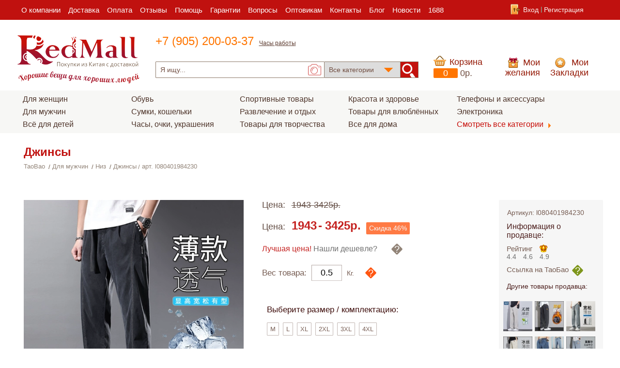

--- FILE ---
content_type: text/html; charset=UTF-8
request_url: https://redmall.ru/taobao/muzhskaya-odezhda/niz/dzhinsi/_l080401984230.html
body_size: 14153
content:
<!DOCTYPE html>
<html lang="ru">
<meta charset="utf-8">
<meta name="viewport" content="width=1208px">
<title>Джинсы купить с доставкой из Китая. Отзывы, фото, артикул: l080401984230</title>
<meta name="Description" content="Летние тонкие джинсы, трендовые шелковые штаны, оверсайз">
<link rel="canonical" href="https://redmall.ru/taobao/muzhskaya-odezhda/niz/dzhinsi/_l080401984230.html" />
<link rel="alternate" media="only screen and (max-width: 640px)" href="https://m.redmall.ru/taobao/muzhskaya-odezhda/niz/dzhinsi/_l080401984230.html">
<meta itemprop="name" content="Джинсы купить с доставкой из Китая. Отзывы, фото, артикул: l080401984230"/>
<meta itemprop="description" content="Летние тонкие джинсы, трендовые шелковые штаны, оверсайз"/>
<meta itemprop="image" content="https://img.alicdn.com/imgextra/i3/3354954780/O1CN01vk8ib11lBHwgjX2HV_!!3354954780-0-lubanu-s.jpg"/>
<meta name="twitter:card" content="summary"/>
<meta name="twitter:site" content="Товары из Китая в интернет магазине Таобао на русском языке RedMall"/>
<meta name="twitter:title" content="Джинсы купить с доставкой из Китая. Отзывы, фото, артикул: l080401984230">
<meta name="twitter:description" content="Летние тонкие джинсы, трендовые шелковые штаны, оверсайз"/>
<meta name="twitter:creator" content="redmall.ru"/>
<meta name="twitter:image:src" content="https://img.alicdn.com/imgextra/i3/3354954780/O1CN01vk8ib11lBHwgjX2HV_!!3354954780-0-lubanu-s.jpg"/>
<meta name="twitter:domain" content="redmall.ru"/><meta property="og:type" content="profile"/>
<meta property="og:title" content="Джинсы купить с доставкой из Китая. Отзывы, фото, артикул: l080401984230"/>
<meta property="og:description" content="Летние тонкие джинсы, трендовые шелковые штаны, оверсайз"/>
<meta property="og:image" content="https://img.alicdn.com/imgextra/i3/3354954780/O1CN01vk8ib11lBHwgjX2HV_!!3354954780-0-lubanu-s.jpg"/>
<meta property="og:url" content="https://redmall.ru"/>
<meta property="og:site_name" content="Товары из Китая в интернет магазине Таобао на русском языке RedMall"/>
<link rel="stylesheet" type="text/css" href="/tpl/main/css/normalize.css?up=0707" />
<link rel="stylesheet" type="text/css" href="/tpl/main/css/search.css?up=0707" />
<link rel="stylesheet" type="text/css" href="/tpl/main/css/menu.css?up=0707" />
<link rel="stylesheet" type="text/css" href="/tpl/main/css/font-awesome.min.css?up=0707" />
<link rel="stylesheet" type="text/css" href="/tpl/main/css/magnific-popup.css?up=0707" />
<link rel="stylesheet" type="text/css" href="/tpl/main/css/slick/slick.css?up=0707" />
<link rel="stylesheet" type="text/css" href="/tpl/main/css/slick/slick-theme.css?up=0707" />
<link rel="stylesheet" type="text/css" href="/tpl/main/css/style.css?up=0707" />
<script type="text/javascript" charset="utf-8" src="/tpl/js/jquery/jquery-1.11.0.js?up=0707"></script>
<script type="text/javascript" charset="utf-8" src="/tpl/js/jquery/jquery-ui.min.js?up=0707"></script>
<script type="text/javascript" charset="utf-8" src="/tpl/js/taobao.js?up=0707"></script>
<script type="text/javascript" charset="utf-8" src="/tpl/js/jquery/jquery.elevatezoom.js?up=0707"></script>
<script type="text/javascript" charset="utf-8" src="/tpl/js/ajax.js?up=0707"></script>
<script type="text/javascript" charset="utf-8" src="/tpl/js/jquery/jquery.magnific-popup.js?up=0707"></script>
<script type="text/javascript" charset="utf-8" src="/tpl/js/slick/slick.min.js?up=0707"></script>

<meta name="yandex-verification" content="5ff8b9194f404ce8" />
<meta name="referrer" content="no-referrer" />
<link rel="icon" href="https://redmall.ru/favicon.svg">
<base href="/tpl/main/"> 
<style>

</style>
<!--[if lt IE 9]>
<style>
/* задаем отдельные стили для браузеров IE ниже 9-й версии */
*+html .search {
	/* для IE7 подгоняем ширину под другие браузеры и добавляем правый
	** внутренний отступ, чтобы кнопка отправки встала на свое место */
	width: 28%;
	padding: 0 52px 0 0;
}
.search .input {
	border: 1px solid #DFDFDF;
	border-top: 1px solid #B3B3B3;
	padding-top: 7px;
	background-bottom: 8px;
}
.search .input:focus {
	border: 1px solid #CFCFCF;
	border-top: 1px solid #999;
}
.search .submit {
	filter: alpha(opacity=50);
}
.search .submit:hover {
	filter: alpha(opacity=80);
}
</style>
<![endif]-->

</head>
	<body class="in_tovar">
                    
		<header class="main-header clearfix">
			<div class="header-bottom">
				<div class="box box1">
					<nav class="main-navigation menu bottom-menu">
						<ul class="lists">
                                                    <li><a href="/about/">О компании</a></li><li><a href="/dostavka/">Доставка</a></li><li><a href="/about/help/kak-oplatit.html">Оплата</a></li><li><a href="/gb/">Отзывы</a></li><li class="submenu-box"><a href="/help/">Помощь</a><ul class="submenu">
                    <li><a href="/about/help/">Часто задаваемые вопросы</a></li>
                    <li><a href="/about/help/kak-sdelat-zakaz.html">Как сделать заказ</a></li>
                    <li><a href="/chtivo/">Полезная информация</a></li>
                    </ul></li><li><a href="/about/help/garanty.html">Гарантии</a></li><li><a href="/faq/">Вопросы</a></li><li><a href="/taobao-optom/">Оптовикам</a></li><li><a href="/about/contacts/">Контакты</a></li><li><a href="/blog/">Блог</a></li><li><a href="/news/">Новости</a></li><li><a href="/1688/">1688</a></li>
						</ul>
					</nav>
                                                                                <div class="b-input">
						<ul>
							<li class="input">
								<label class="input-link" for="hider-input" id="clickme-input">Вход</label>
                                                                <input type="checkbox" id="hider-input">
								<!--Спрятанный блок Входа-->
								<div class="block-input">
									<form action="" method="post" class="input-login">
										<label for="login" class="">E-Mail</label>
										<input type="text" id="login" name="login" value="" class="" required="">
										<label for="password" class="">Пароль</label>
										<input type="password" name="password" id="password" required="">
										<a class="link-login">Войти</a>
                                                                                <a href="/register/fogot.html" class="link-fogot">Забыли пароль?</a>
									</form>
								</div>
							</li>
							<li><a href="/register/signup.html">Регистрация</a></li>
    
                                            </ul>
                                        </div><!--b-input-->

				</div>
			</div>
			<div class="box box2">
				<div class="header-top-part">
					<div class="logo">
                                            <a href="/"><img src="images/logo.png" alt="RedMall"></a>
					</div>
					<div class="header-block-phone">
						<span class="header-phone1">+7 (905) 200-03-37</span>
						<label class="header-phone-opening-hours" id="clickme">Часы работы</label>
						<!--Спрятанный блок Графика работы-->
						<div class="header-block-time">
							<span class="header-time-title">Режим работы:</span>
							<span class="header-time-clock">с 05:00 до 15:00 (время Московское)
								<span class="header-time-days">Пн-Пт</span>
							</span>
						</div>
					</div>
				</div>
				<div class="header-top-order clearfix">
                                        					<!--Форма поиска по сайту-->
                                        					<div class="form-box">
						<form action="" method="post" class="search">
							<input type="search" name="text" placeholder="Я ищу..." value="" class="input" />
							<span class="foto-search-form">	
							</span>
							<select size="1" name="part" class="form-select">
                                                                								<option value="0">Все категории</option>
                                                                <option value="x">1688.com</option>
							</select>
                                                        							<input type="submit" value="" class="submit" />
						</form>
                                                <form id="pic_upload_form" enctype="multipart/form-data" method="POST">
                                                    <input id="imgfile" name="imgfile" type="file">
                                                </form>
					</div>


                                        					<!--Корзина-->
					<div class="basket-block"> 
                                                						<a class="basket">Корзина</a>
						<span class="basket-products">0</span>
						<span class="basket-money">0p.</span>

					</div>
                                        					<!--Желания и Закладки-->
					<a href="/taobao/wishlist/" class="wish">Мои желания</a>
					<a href="/taobao/favorite/" class="bookmarks">Мои Закладки</a>
                                        				</div>
			</div>
                        			                        <section class="top-product-groups">
                                <div class="groups">
					<ul>
                                                                                                                                    <li id="tm_li_17556" rel="17556">
                                                <a href="/taobao/zhenskaya-odezhda/" class="submenu-call">Для женщин</a>
                                            </li>
                                                                                                                                    <li id="tm_li_17518" rel="17518">
                                                <a href="/taobao/muzhskaya-odezhda/" class="submenu-call">Для мужчин</a>
                                            </li>
                                                                                                                                    <li id="tm_li_17527" rel="17527">
                                                <a href="/taobao/detskie-tovari/" class="submenu-call">Всё для детей</a>
                                            </li>
                                                                                                                                </ul>
                                        <ul>
                                                                                            <li id="tm_li_17561" rel="17561">
                                                <a href="/taobao/obuv/" class="submenu-call">Обувь</a>
                                            </li>
                                                                                                                                    <li id="tm_li_8" rel="8">
                                                <a href="/taobao/sumki/" class="submenu-call">Сумки, кошельки</a>
                                            </li>
                                                                                                                                    <li id="tm_li_17567" rel="17567">
                                                <a href="/taobao/luxury/" class="submenu-call">Часы, очки, украшения</a>
                                            </li>
                                                                                                                                </ul>
                                        <ul>
                                                                                            <li id="tm_li_13" rel="13">
                                                <a href="/taobao/sport-i-fitnes/" class="submenu-call">Спортивные товары</a>
                                            </li>
                                                                                                                                    <li id="tm_li_17534" rel="17534">
                                                <a href="/taobao/razvlechenie-i-otdih/" class="submenu-call">Развлечение и отдых</a>
                                            </li>
                                                                                                                                    <li id="tm_li_17592" rel="17592">
                                                <a href="/taobao/tovari-dlya-tvorchestva/" class="submenu-call">Товары для творчества</a>
                                            </li>
                                                                                                                                </ul>
                                        <ul>
                                                                                            <li id="tm_li_17568" rel="17568">
                                                <a href="/taobao/dlya-zdorovya/" class="submenu-call">Красота и здоровье</a>
                                            </li>
                                                                                                                                    <li id="tm_li_17544" rel="17544">
                                                <a href="/taobao/tovari-dlya-vlyublennih/" class="submenu-call">Товары для влюблённых</a>
                                            </li>
                                                                                                                                    <li id="tm_li_17565" rel="17565">
                                                <a href="/taobao/tovari-dlya-doma/" class="submenu-call">Все для дома</a>
                                            </li>
                                                                                                                                </ul>
                                        <ul>
                                                                                            <li id="tm_li_17580" rel="17580">
                                                <a href="/taobao/telefoni-aksessuari/" class="submenu-call">Телефоны и аксессуары</a>
                                            </li>
                                                                                                                                    <li id="tm_li_17505" rel="17505">
                                                <a href="/taobao/yelektrotovari/" class="submenu-call">Электроника</a>
                                            </li>
                                                                                    <li class="last">
                                                <a href="/taobao/" class="">Смотреть все категории</a>
                                            </li>
					</ul>
				</div>
			</section>

                        		</header>

		<div class="box content">
                                                                            <div itemscope itemtype="http://schema.org/Product">
                                                <h1 itemprop="name">Джинсы</h1>
                                                <!--Хлебные крошки-->
                        <div class="bread_crumbs"><ul><li itemscope itemtype="http://data-vocabulary.org/Breadcrumb"><a href="/taobao/" itemprop="url"><span itemprop="title">TaoBao</span></a></li> <li itemscope itemtype="http://data-vocabulary.org/Breadcrumb"><a href="https://redmall.ru/taobao/muzhskaya-odezhda/" itemprop="url"><span itemprop="title">Для мужчин</span></a></li> <li itemscope itemtype="http://data-vocabulary.org/Breadcrumb"><a href="https://redmall.ru/taobao/muzhskaya-odezhda/niz/" itemprop="url"><span itemprop="title">Низ</span></a></li> <li itemscope itemtype="http://data-vocabulary.org/Breadcrumb"><a href="https://redmall.ru/taobao/muzhskaya-odezhda/niz/dzhinsi/" itemprop="url"><span itemprop="title">Джинсы</span></a></li><li class="actv"><span>арт. l080401984230</span></li></ul></div>
                        
                                                <section class="popular-block clearfix">
    <div class="left-block-content">
        <!--Блок изображений товара-->
        <div class="picture-product-block" itemprop="image" itemscope itemtype="http://schema.org/ImageObject">
            <p class="main_caption">
                <img itemprop="url" itemprop="image" id="largeImg" src="https://img.alicdn.com/imgextra/i3/3354954780/O1CN01vk8ib11lBHwgjX2HV_!!3354954780-0-lubanu-s.jpg_500x500.jpg_.webp" width="454" alt="Летние тонкие джинсы, трендовые шелковые штаны, оверсайз">
            </p>
                            <ul class="miniatures"  id="thumbs">
                                            <li class="caption">
                            <a href="https://img.alicdn.com/imgextra/i3/3354954780/O1CN01vk8ib11lBHwgjX2HV_!!3354954780-0-lubanu-s.jpg" title="Летние тонкие джинсы, трендовые шелковые штаны, оверсайз_500x500.jpg_.webp"><img src="https://img.alicdn.com/imgextra/i3/3354954780/O1CN01vk8ib11lBHwgjX2HV_!!3354954780-0-lubanu-s.jpg_160x160.jpg_.webp" width="100" alt="Летние тонкие джинсы, трендовые шелковые штаны, оверсайз"></a>
                        </li>
                                            <li class="caption">
                            <a href="https://img.alicdn.com/imgextra/i1/3354954780/O1CN01Qh84wN1lBHw8FgFVa_!!3354954780-0-lubanu-s.jpg" title="Летние тонкие джинсы, трендовые шелковые штаны, оверсайз_500x500.jpg_.webp"><img src="https://img.alicdn.com/imgextra/i1/3354954780/O1CN01Qh84wN1lBHw8FgFVa_!!3354954780-0-lubanu-s.jpg_160x160.jpg_.webp" width="100" alt="Летние тонкие джинсы, трендовые шелковые штаны, оверсайз"></a>
                        </li>
                                            <li class="caption">
                            <a href="https://img.alicdn.com/imgextra/i2/3354954780/O1CN01ZpKz4L1lBHwBmNvaC_!!3354954780-0-lubanu-s.jpg" title="Летние тонкие джинсы, трендовые шелковые штаны, оверсайз_500x500.jpg_.webp"><img src="https://img.alicdn.com/imgextra/i2/3354954780/O1CN01ZpKz4L1lBHwBmNvaC_!!3354954780-0-lubanu-s.jpg_160x160.jpg_.webp" width="100" alt="Летние тонкие джинсы, трендовые шелковые штаны, оверсайз"></a>
                        </li>
                                            <li class="caption">
                            <a href="https://img.alicdn.com/imgextra/i3/3354954780/O1CN015TEpY21lBHw5LXEB7_!!3354954780-0-lubanu-s.jpg" title="Летние тонкие джинсы, трендовые шелковые штаны, оверсайз_500x500.jpg_.webp"><img src="https://img.alicdn.com/imgextra/i3/3354954780/O1CN015TEpY21lBHw5LXEB7_!!3354954780-0-lubanu-s.jpg_160x160.jpg_.webp" width="100" alt="Летние тонкие джинсы, трендовые шелковые штаны, оверсайз"></a>
                        </li>
                                            <li class="caption">
                            <a href="https://img.alicdn.com/imgextra/i1/3354954780/O1CN01nzd7mS1lBHw4tv1eV_!!3354954780-0-lubanu-s.jpg" title="Летние тонкие джинсы, трендовые шелковые штаны, оверсайз_500x500.jpg_.webp"><img src="https://img.alicdn.com/imgextra/i1/3354954780/O1CN01nzd7mS1lBHw4tv1eV_!!3354954780-0-lubanu-s.jpg_160x160.jpg_.webp" width="100" alt="Летние тонкие джинсы, трендовые шелковые штаны, оверсайз"></a>
                        </li>
                                    </ul>
                        <meta itemprop="height" content="454" />
            <meta itemprop="width" content="456" />
        </div>
        <link itemprop="url" href="https://redmall.ru/taobao/muzhskaya-odezhda/niz/dzhinsi/_l080401984230.html" />
        <div class="main-characteristics" itemprop="description">
                            <p>Летние тонкие джинсы, трендовые шелковые штаны, оверсайз</p>
                                                    <h2 class="main-characteristics-title">Основные характеристики товара:</h2>
                <ul class="characteristics-list">
                                                                        <li><strong>
                                                                            Размер                                        
                                </strong>: 
                                                                                                             M                                                                                                                                                ,  L                                                                                                                                                ,  XL                                                                                                                                                ,  2XL                                                                                                                                                ,  3XL                                                                                                                                                ,  4XL                                                                                                </li>
                                                                                                <li><strong>
                                                                            Модель                                        
                                </strong>: 
                                                                                                             UK-917-n-lk-                                                                                                </li>
                                                                                                                                                                                        <li><strong>
                                                                            Тип талии                                        
                                </strong>: 
                                                                                                             По фигуре                                                                                                </li>
                                                                                                                                                                                                                                    <li><strong>
                                                                            Толщина                                        
                                </strong>: 
                                                                                                             Тонкий                                                                                                </li>
                                                                                                                                                                                                                                    <li><strong>
                                                                            Эластичность                                        
                                </strong>: 
                                                                                                             Микро эластик                                                                                                </li>
                                                                                                <li><strong>
                                                                            Стиль                                        
                                </strong>: 
                                                                                                             Морской                                                                                                </li>
                                                                                                <li><strong>
                                                                            Основной стиль                                        
                                </strong>: 
                                                                                                             Кэжуал                                                                                                </li>
                                                                                                <li><strong>
                                                                            Брюки стиль брючин                                        
                                </strong>: 
                                                                                                             Прямой                                                                                                </li>
                                                                                                <li><strong>
                                                                            Продажа канал дорога тип                                        
                                </strong>: 
                                                                                                             Чистый электричество бизнес  только онлайн на продажа                                                                                                </li>
                                                            </ul>
                           
            <a href="#" class="full-description">Полное описание</a>
            <script src="//yastatic.net/es5-shims/0.0.2/es5-shims.min.js"></script>
            <script src="//yastatic.net/share2/share.js"></script>
            <div class="ya-share2" data-services="collections,vkontakte,facebook,odnoklassniki,moimir,gplus,pinterest" data-image="https://redmall.ru/tpl/main/images/pinico.png" data-counter=""></div>
        </div>
    </div>
    <!--Основные опции (цена, количество, цвет, размер, вариации, комплектация, доставка, гарантии-->
    <div class="main-options-block">
        <div class="">
                            <span class="old-price-title">Цена:<span class="old-price">1943-3425р.</span></span>
                            
            <div itemprop="offers" itemscope itemtype="http://schema.org/Offer"> 
                <span class="new-price-title">Цена:<span class="new-price"><span itemprop="price">1943</span>-<span>3425</span>р.</span></span>
                <span class="sale">Скидка <span>46</span>%</span>
                    <meta itemprop="priceCurrency" content="RUB">
                    <div class="wrap-attention">
                        <!--<span class="x-days-left">Осталось: 5 дней</span>-->
                        <div class="weight-tooltips">
                            <span class="attention"></span>
                            <span class="weight-tooltips-box">
                                <span class="text">Обратите внимание,что вес влияет на стоимость товара и доставки. Для более точного рассчета введите вес, который Вы считаете наиболее подходящим.</span>
                                <a href="/about/help/itogoviyi-ves-zakaza-menya-ne-ustraivaet.html" class="to-read">Читать полностью</a>
                            </span>
                        </div>
                    </div>
                            </div>
                        <div class="lower">
                <div><span>Лучшая цена!</span> Нашли дешевле?</div>
                <div class="weight-tooltips">
                    <span class="question"></span>
                    <span class="weight-tooltips-box">
                        <span class="text">Мы готовы предложить Вам скидку, если Вы нашли данный товар дешевле на сайте конкурента. Учитывайте при этом стоимость веса в цене товара.
                        Чтобы получить скидку, нажмите на ссылку, <a class="link-ask-a-question" rel="l080401984230">задать вопрос по товару</a>, оставьте свои контактные данные и ссылку на товар на сайте конкурента.</span>
                        
                    </span>
                </div>
            </div>
            <div id="weight-form" class="weight-form-tovar">
                <h3>Вес товара:</h3>
                <input type="text" id="item_weight" placeholder="0.5"  value="0.5">
                <label for="weight" class="weight-label">Кг.</label>
                <div class="weight-tooltips">
                    <span class="question"></span>
                    <span class="weight-tooltips-box">
                        <span class="text">Обратите внимание,что вес влияет на стоимость товара и доставки. Для более точного рассчета введите вес, который Вы считаете наиболее подходящим.</span>
                        <a href="/about/help/itogoviyi-ves-zakaza-menya-ne-ustraivaet.html" class="to-read">Читать полностью</a>
                    </span>
                </div>
                <meta itemprop="weight" content="0.5" />
            </div>
        </div>
            
                            <div class="variations-block">
                    <h3 class="variations-block-title">Выберите размер / комплектацию:</h3>
                    <form action="" id="variations-form">
                                                    <input type="radio" name="variation" id="20518_28315" value="28315" base="20518">
                            <label for="20518_28315">M</label>
                                                    <input type="radio" name="variation" id="20518_28316" value="28316" base="20518">
                            <label for="20518_28316">L</label>
                                                    <input type="radio" name="variation" id="20518_28317" value="28317" base="20518">
                            <label for="20518_28317">XL</label>
                                                    <input type="radio" name="variation" id="20518_6145171" value="6145171" base="20518">
                            <label for="20518_6145171">2XL</label>
                                                    <input type="radio" name="variation" id="20518_115781" value="115781" base="20518">
                            <label for="20518_115781">3XL</label>
                                                    <input type="radio" name="variation" id="20518_3727387" value="3727387" base="20518">
                            <label for="20518_3727387">4XL</label>
                                            </form>
                </div>
                                        <div class="equipment-block">
                    <h3 class="variations-block-title">Выберите цвет / вариацию:</h3>
                    <div class="weight-tooltips">
                        <span class="as">Как?</span>
                        <span class="weight-tooltips-box">
                            <span class="text">Чтобы поместить товар в корзину, выберете цвет, размер и/или комплектацию товара.</span>
                        </span>
                    </div>
                    <form action="" id="equipment-form">
                                                    <input type="radio" name="equipment" id="1627207_7241596" value="7241596" base="1627207">
                                                            <label for="1627207_7241596"><img src="https://img.alicdn.com/imgextra/i2/3354954780/O1CN014UOys21lBHw2xVgDL_!!3354954780.jpg_80x80.jpg_.webp" rel="https://img.alicdn.com/imgextra/i2/3354954780/O1CN014UOys21lBHw2xVgDL_!!3354954780.jpg" alt="917 черный" title="917 черный"></label>
                                                                                    <input type="radio" name="equipment" id="1627207_821814090" value="821814090" base="1627207">
                                                            <label for="1627207_821814090"><img src="https://img.alicdn.com/imgextra/i3/3354954780/O1CN01Veqxbn1lBHw7XnxVR_!!3354954780.jpg_80x80.jpg_.webp" rel="https://img.alicdn.com/imgextra/i3/3354954780/O1CN01Veqxbn1lBHw7XnxVR_!!3354954780.jpg" alt="917 светло -серый" title="917 светло -серый"></label>
                                                                                    <input type="radio" name="equipment" id="1627207_487728549" value="487728549" base="1627207">
                                                            <label for="1627207_487728549"><img src="https://img.alicdn.com/imgextra/i2/3354954780/O1CN01DY3iou1lBHw28B247_!!3354954780.jpg_80x80.jpg_.webp" rel="https://img.alicdn.com/imgextra/i2/3354954780/O1CN01DY3iou1lBHw28B247_!!3354954780.jpg" alt="917 Deep Grey" title="917 Deep Grey"></label>
                                                                                    <input type="radio" name="equipment" id="1627207_9102837" value="9102837" base="1627207">
                                                            <label for="1627207_9102837"><img src="https://img.alicdn.com/imgextra/i3/3354954780/O1CN013C03pD1lBHwOqIWZt_!!3354954780.jpg_80x80.jpg_.webp" rel="https://img.alicdn.com/imgextra/i3/3354954780/O1CN013C03pD1lBHwOqIWZt_!!3354954780.jpg" alt="912 Грей" title="912 Грей"></label>
                                                                                    <input type="radio" name="equipment" id="1627207_18135113" value="18135113" base="1627207">
                                                            <label for="1627207_18135113"><img src="https://img.alicdn.com/imgextra/i3/3354954780/O1CN016UUBkj1lBHwW94Sk5_!!3354954780.jpg_80x80.jpg_.webp" rel="https://img.alicdn.com/imgextra/i3/3354954780/O1CN016UUBkj1lBHwW94Sk5_!!3354954780.jpg" alt="912 Синий" title="912 Синий"></label>
                                                                                    <input type="radio" name="equipment" id="1627207_1680936985" value="1680936985" base="1627207">
                                                            <label for="1627207_1680936985"><img src="https://img.alicdn.com/imgextra/i2/3354954780/O1CN01MV6q6A1lBHwE2e5VK_!!3354954780.jpg_80x80.jpg_.webp" rel="https://img.alicdn.com/imgextra/i2/3354954780/O1CN01MV6q6A1lBHwE2e5VK_!!3354954780.jpg" alt="917 черный +917 черный" title="917 черный +917 черный"></label>
                                                                                    <input type="radio" name="equipment" id="1627207_3650537585" value="3650537585" base="1627207">
                                                            <label for="1627207_3650537585"><img src="https://img.alicdn.com/imgextra/i4/3354954780/O1CN01AybHb01lBHwEySfPH_!!3354954780.jpg_80x80.jpg_.webp" rel="https://img.alicdn.com/imgextra/i4/3354954780/O1CN01AybHb01lBHwEySfPH_!!3354954780.jpg" alt="917 черный +917 светло -серый" title="917 черный +917 светло -серый"></label>
                                                                                    <input type="radio" name="equipment" id="1627207_3650537587" value="3650537587" base="1627207">
                                                            <label for="1627207_3650537587"><img src="https://img.alicdn.com/imgextra/i4/3354954780/O1CN01B59Yf11lBHwFgZn61_!!3354954780.jpg_80x80.jpg_.webp" rel="https://img.alicdn.com/imgextra/i4/3354954780/O1CN01B59Yf11lBHwFgZn61_!!3354954780.jpg" alt="917 черный +917 Deep Grey" title="917 черный +917 Deep Grey"></label>
                                                                                    <input type="radio" name="equipment" id="1627207_9617038002" value="9617038002" base="1627207">
                                                            <label for="1627207_9617038002"><img src="https://img.alicdn.com/imgextra/i2/3354954780/O1CN01M8SP0l1lBHw1FjyDN_!!3354954780.jpg_80x80.jpg_.webp" rel="https://img.alicdn.com/imgextra/i2/3354954780/O1CN01M8SP0l1lBHw1FjyDN_!!3354954780.jpg" alt="917 светло -серый +917 светло -серый" title="917 светло -серый +917 светло -серый"></label>
                                                                                    <input type="radio" name="equipment" id="1627207_19174086510" value="19174086510" base="1627207">
                                                            <label for="1627207_19174086510"><img src="https://img.alicdn.com/imgextra/i1/3354954780/O1CN01HYuvlV1lBHwAgRkNU_!!3354954780.jpg_80x80.jpg_.webp" rel="https://img.alicdn.com/imgextra/i1/3354954780/O1CN01HYuvlV1lBHwAgRkNU_!!3354954780.jpg" alt="917 светло -серый +917 Deep Grey" title="917 светло -серый +917 Deep Grey"></label>
                                                                                    <input type="radio" name="equipment" id="1627207_19174086511" value="19174086511" base="1627207">
                                                            <label for="1627207_19174086511"><img src="https://img.alicdn.com/imgextra/i2/3354954780/O1CN01cBVVRR1lBHw7bTytf_!!3354954780.jpg_80x80.jpg_.webp" rel="https://img.alicdn.com/imgextra/i2/3354954780/O1CN01cBVVRR1lBHw7bTytf_!!3354954780.jpg" alt="917 Deep Grey +917 Deep Grey" title="917 Deep Grey +917 Deep Grey"></label>
                                                                            </form>
                </div>
                        <div class="delivery-block">
                <span class="delivery-title">Доставка:</span>
                <span class="delivery-title-link"><span>от 300</span>р.</span>
                <div action="" id="form-delivery-method">
                    <select size="1" class="form-select">
                        <option value="15">Boxberry</option>
                        <option value="19">ЕКОМ</option>
                        <!--<option value="16">DPD (Pickup)</option>-->
                        <option value="1">Почтой России</option>
                        <option value="2">EMS</option>
                        <!-- <option value="3">ТК</option> -->
                    </select>
                </div>
                <span class="time-delivery">Время доставки </span>
                <span class="time-delivery-link"><span>45-60</span> дней</span>
            </div>
                
                <div class="city_deliv">Бесплатная доставка для заказов от 5000 рублей. <a href="/about/help/besplatnaya-dostavka-s-taobao.html" target="_blank">Подробнее</a></div>
                        <div class="city_deliv2">Бесплатная доставка выбирается при оформлении заказа.</div>    
            <div class="quantity-block">
                <div action="" id="form-quantity">
                    <h3>Количество:</h3>
                    <!--<input type="text" id="quantity" placeholder="1">-->
                    <div class="number">
                        <span class="minus">-</span>
                        <input type="text" value="1">
                        <span class="plus">+</span>
                    </div>
                    <label class="quantity-label">доступно <span id="lot_all_cnt">99999</span> штук</label>
                </div>
            </div>
            <div class="links-block">
                <a href="" class="link-product-description open-popup-link">Описание товара</a>
                <a class="link-ask-a-question" rel="l080401984230">Задать вопрос по товару?</a>
                <a class="link-buy-now btn">Купить сейчас</a>
                <a class="link-add-to-basket btn">Поместить в корзину</a>
                <span class="wish-block link-wish-block" rel="l080401984230">Добавить в Мои желания</span>
                <span class="wish-block link-liked" rel="l080401984230">Добавить в Избранное</span>
            </div>
                    

        <div class="buyers-protection-block">
            <form action="" id="form-share-link">
                <input type="text" id="share-link" value="https://redmall.ru/taobao/muzhskaya-odezhda/niz/dzhinsi/_l080401984230.html" class="parner_link"><br>
                <label for="share-link" class="coupon-text share-link-label">Поделись ссылкой и заработай</label>
                <div class="coupon-tooltips">
                    <span class="question"></span>
                    <span class="coupon-tooltips-box">
                        <span class="text">Каждый зарегистрированный участник RedMal.Ru может заработать поделившись ссылкой с друзьями.</span>
                        <a href="/about/partner/" class="to-read">Читать полностью</a>
                    </span>
                </div>
            </form>
            <h3 class="protection-block-title">Защита покупателя</h3>
            <ul class="protection-list">
                <li>Полный возврат средств, если товар не может быть досталвен</li>
                <li>Гарантия получения товара в соответсвии с бланком заказа</li>
            </ul>
        </div>
    </div>

    <div class="right-block-content">
            
        <div class="artcode">Артикул: l080401984230</div>
        <h3 class="right-block-title">Информация о продавце:</h3>
                    
            <span class="rating-title">Рейтинг</span>
            <a href="/about/help/reiting-prodavca-taobao-tmall.html" target="_blank"><img src="images/tscore/16.gif" class="rating" alt="Рейтинг продавца"></a>
            <div class="score_more">
                                    <span title="продукция">4.4</span>
                                                    <span title="доставка">4.6</span>
                                                    <span title="сервис">4.9</span>
                            </div>
                            <a class="link-taobao" id="link-taobao" target="_blank">Ссылка на ТаоБао</a> 
                        <div class="coupon-tooltips">
                <span class="question"></span>
                <span class="coupon-tooltips-box">
                    <span class="text">Посмотрите все характеристики, описание, цену и отзывы о товаре на оргинальном сайте Таобао.</span>
                </span>
            </div>
            <!--<a href="#" class="link-reviews">Отзывы о товаре</a>-->
                                                <p class="other-products">Другие товары продавца:</p>
                                            <a href="/taobao/show/_r736060104258.html" class="other-item-wrapper"><img src="https://img.alicdn.com/imgextra/i4/3354954780/O1CN01lTzqkG1lBIFMYRujj_!!4611686018427382812-0-item_pic.jpg_100x100q90.jpg_.webp" rel="https://img.alicdn.com/imgextra/i3/3354954780/O1CN01O7NxrU1lBIFQN1csz_!!3354954780.jpg_100x100q90.jpg_.webp" class="other-item" alt="Товары от 品滔旗舰店"></a>
                                                <a href="/taobao/show/_s576426831666.html" class="other-item-wrapper"><img src="https://img.alicdn.com/imgextra/i1/3354954780/O1CN01qlkeH81lBI4yyeVP0_!!0-item_pic.jpg_100x100q90.jpg_.webp" rel="https://img.alicdn.com/imgextra/i4/3354954780/O1CN01l76qGn1lBI4mDIRoW_!!3354954780.jpg_100x100q90.jpg_.webp" class="other-item" alt="Товары от 品滔旗舰店"></a>
                                                <a href="/taobao/show/_s554671314113.html" class="other-item-wrapper"><img src="https://img.alicdn.com/imgextra/i3/3354954780/O1CN01wFVN5p1lBI1GGvE2k_!!0-item_pic.jpg_100x100q90.jpg_.webp" rel="https://img.alicdn.com/imgextra/i4/3354954780/O1CN015vikTk1lBI1KaFJZv_!!3354954780.jpg_100x100q90.jpg_.webp" class="other-item" alt="Товары от 品滔旗舰店"></a>
                                                <a href="/taobao/show/_s548413701406.html" class="other-item-wrapper"><img src="https://img.alicdn.com/imgextra/i1/3354954780/O1CN015NXYK91lBI9NhbsDE_!!0-item_pic.jpg_600x600q90.jpg_.webp" rel="https://img.alicdn.com/imgextra/i1/3354954780/O1CN012FgyRU1lBI9UJJMFe_!!0-item_pic.jpg_600x600q90.jpg_.webp" class="other-item" alt="Товары от 品滔旗舰店"></a>
                                                <a href="/taobao/show/_l017155373204.html" class="other-item-wrapper"><img src="https://gw.alicdn.com/imgextra/O1CN01X8dw3G1lBHwaASx7j_!!3354954780.jpg_100x100q90.jpg_.webp" rel="https://img.alicdn.com/imgextra/i3/3354954780/O1CN01Wwopzq1lBHwbSbIqH_!!3354954780.jpg_100x100q90.jpg_.webp" class="other-item" alt="Товары от 品滔旗舰店"></a>
                                                <a href="/taobao/show/_s545986238458.html" class="other-item-wrapper"><img src="https://img.alicdn.com/bao/uploaded/i3/3354954780/O1CN01XHATve1lBI9Vwz98p_!!0-item_pic.jpg_100x100q90.jpg_.webp" rel="_.webp" class="other-item" alt="Товары от 品滔旗舰店"></a>
                                                <a href="/taobao/show/_s503911889814.html" class="other-item-wrapper"><img src="https://img.alicdn.com/bao/uploaded/i2/3354954780/O1CN016Oyyjb1lBI9SxNLi8_!!0-item_pic.jpg_100x100q90.jpg_.webp" rel="_.webp" class="other-item" alt="Товары от 品滔旗舰店"></a>
                                                <a href="/taobao/show/_s563481949540.html" class="other-item-wrapper"><img src="https://img.alicdn.com/imgextra/i3/3354954780/O1CN01WabVGG1lBI7lwdFTW_!!0-item_pic.jpg_600x600q90.jpg_.webp" rel="https://img.alicdn.com/imgextra/i2/3354954780/O1CN01QdeqYV1lBI3cKa2Sy_!!3354954780.jpg_600x600q90.jpg_.webp" class="other-item" alt="Товары от 品滔旗舰店"></a>
                                                <a href="/taobao/show/_s526084410456.html" class="other-item-wrapper"><img src="https://img.alicdn.com/imgextra/i3/3354954780/O1CN01iGQlgz1lBI0MGYSx5_!!0-item_pic.jpg_600x600q90.jpg_.webp" rel="https://img.alicdn.com/imgextra/i2/3354954780/O1CN01pzLIwA1lBI0NF7dB5_!!3354954780.jpg_600x600q90.jpg_.webp" class="other-item" alt="Товары от 品滔旗舰店"></a>
                                            <br /><a href="/taobao/seller/品滔旗舰店/" class="link-see-all">Все товары продавца</a>
                
                                    <p class="seller_shops">Лучшие магазины в данном разделе - <a href="/taobao/shops/50010167/">перейти</a>.</p>
                            
        </div>
    </section>

    <meta id="itemDescr" rel="[base64]">

    <script>
    </script>

    <script type="text/javascript">
        var lot_code = 'l080401984230';

        var lot_name = 'Джинсы';
        var lot_price = '1943';
        var lot_category = 'Для мужчин/Низ/Джинсы';
        var provider = 0;

        
            $(document).ready(function () {
                var tao_link = '/outlink.php?';
                if (provider == 1) {
                    tao_link = tao_link + 'o=' + lot_code;
                } else {
                    tao_link = tao_link + 't=_' + lot_code;
                }
                $("#link-taobao").attr('href', tao_link);
                $('.minus').click(function () {
                    var $input = $(this).parent().find('input');
                    var count = parseInt($input.val()) - 1;
                    count = count < 1 ? 1 : count;
                    $input.val(count);
                    $input.change();
                    return false;
                });
                $('.plus').click(function () {
                    var $input = $(this).parent().find('input');
                    $input.val(parseInt($input.val()) + 1);
                    $input.change();
                    return false;
                });
        
                        
            });
            var skus = [];
        
                                skus['1627207:7241596;20518:28315'] = ['88', '1943', '1943', '4820014641528'];
                        skus['1627207:7241596;20518:28316'] = ['60', '1943', '1943', '4820014641529'];
                        skus['1627207:7241596;20518:28317'] = ['100', '1943', '1943', '4820014641530'];
                        skus['1627207:7241596;20518:6145171'] = ['100', '1943', '1943', '4820014641531'];
                        skus['1627207:7241596;20518:115781'] = ['100', '1943', '1943', '4820014641532'];
                        skus['1627207:7241596;20518:3727387'] = ['100', '1943', '1943', '4820014641533'];
                        skus['1627207:821814090;20518:28315'] = ['100', '1943', '1943', '4820014641514'];
                        skus['1627207:821814090;20518:28316'] = ['97', '1943', '1943', '4820014641515'];
                        skus['1627207:821814090;20518:28317'] = ['92', '1943', '1943', '4820014641516'];
                        skus['1627207:821814090;20518:6145171'] = ['100', '1943', '1943', '4820014641517'];
                        skus['1627207:821814090;20518:115781'] = ['100', '1943', '1943', '4820014641518'];
                        skus['1627207:821814090;20518:3727387'] = ['100', '1943', '1943', '4820014641519'];
                        skus['1627207:487728549;20518:28315'] = ['100', '1943', '1943', '4820014641521'];
                        skus['1627207:487728549;20518:28316'] = ['99', '1943', '1943', '4820014641522'];
                        skus['1627207:487728549;20518:28317'] = ['100', '1943', '1943', '4820014641523'];
                        skus['1627207:487728549;20518:6145171'] = ['100', '1943', '1943', '4820014641524'];
                        skus['1627207:487728549;20518:115781'] = ['100', '1943', '1943', '4820014641525'];
                        skus['1627207:487728549;20518:3727387'] = ['100', '1943', '1943', '4820014641526'];
                        skus['1627207:9102837;20518:28315'] = ['99', '1943', '1943', '5002365466917'];
                        skus['1627207:9102837;20518:28316'] = ['95', '1943', '1943', '5002365466919'];
                        skus['1627207:9102837;20518:28317'] = ['95', '1943', '1943', '5002365466921'];
                        skus['1627207:9102837;20518:6145171'] = ['87', '1943', '1943', '5002365466925'];
                        skus['1627207:9102837;20518:115781'] = ['95', '1943', '1943', '5002365466915'];
                        skus['1627207:9102837;20518:3727387'] = ['95', '1943', '1943', '5002365466923'];
                        skus['1627207:18135113;20518:28315'] = ['98', '1943', '1943', '5002365466916'];
                        skus['1627207:18135113;20518:28316'] = ['97', '1943', '1943', '5002365466918'];
                        skus['1627207:18135113;20518:28317'] = ['89', '1943', '1943', '5002365466920'];
                        skus['1627207:18135113;20518:6145171'] = ['93', '1943', '1943', '5002365466924'];
                        skus['1627207:18135113;20518:115781'] = ['96', '1943', '1943', '5002365466914'];
                        skus['1627207:18135113;20518:3727387'] = ['94', '1943', '1943', '5002365466922'];
                        skus['1627207:1680936985;20518:28315'] = ['97', '3425', '3425', '4824712945909'];
                        skus['1627207:1680936985;20518:28316'] = ['95', '3425', '3425', '4824712945915'];
                        skus['1627207:1680936985;20518:28317'] = ['90', '3425', '3425', '4824712945921'];
                        skus['1627207:1680936985;20518:6145171'] = ['96', '3425', '3425', '4824712945933'];
                        skus['1627207:1680936985;20518:115781'] = ['95', '3425', '3425', '4824712945903'];
                        skus['1627207:1680936985;20518:3727387'] = ['98', '3425', '3425', '4824712945927'];
                        skus['1627207:3650537585;20518:28315'] = ['97', '3425', '3425', '4824712945912'];
                        skus['1627207:3650537585;20518:28316'] = ['89', '3425', '3425', '4824712945918'];
                        skus['1627207:3650537585;20518:28317'] = ['88', '3425', '3425', '4824712945924'];
                        skus['1627207:3650537585;20518:6145171'] = ['78', '3425', '3425', '4824712945936'];
                        skus['1627207:3650537585;20518:115781'] = ['78', '3425', '3425', '4824712945906'];
                        skus['1627207:3650537585;20518:3727387'] = ['87', '3425', '3425', '4824712945930'];
                        skus['1627207:3650537587;20518:28315'] = ['96', '3425', '3425', '4824712945913'];
                        skus['1627207:3650537587;20518:28316'] = ['81', '3425', '3425', '4824712945919'];
                        skus['1627207:3650537587;20518:28317'] = ['46', '3425', '3425', '4824712945925'];
                        skus['1627207:3650537587;20518:6145171'] = ['35', '3425', '3425', '4824712945937'];
                        skus['1627207:3650537587;20518:115781'] = ['60', '3425', '3425', '4824712945907'];
                        skus['1627207:3650537587;20518:3727387'] = ['57', '3425', '3425', '4824712945931'];
                        skus['1627207:9617038002;20518:28315'] = ['100', '3425', '3425', '4824712945914'];
                        skus['1627207:9617038002;20518:28316'] = ['99', '3425', '3425', '4824712945920'];
                        skus['1627207:9617038002;20518:28317'] = ['99', '3425', '3425', '4824712945926'];
                        skus['1627207:9617038002;20518:6145171'] = ['100', '3425', '3425', '4824712945938'];
                        skus['1627207:9617038002;20518:115781'] = ['100', '3425', '3425', '4824712945908'];
                        skus['1627207:9617038002;20518:3727387'] = ['99', '3425', '3425', '4824712945932'];
                        skus['1627207:19174086510;20518:28315'] = ['99', '3425', '3425', '4824712945910'];
                        skus['1627207:19174086510;20518:28316'] = ['97', '3425', '3425', '4824712945916'];
                        skus['1627207:19174086510;20518:28317'] = ['90', '3425', '3425', '4824712945922'];
                        skus['1627207:19174086510;20518:6145171'] = ['84', '3425', '3425', '4824712945934'];
                        skus['1627207:19174086510;20518:115781'] = ['89', '3425', '3425', '4824712945904'];
                        skus['1627207:19174086510;20518:3727387'] = ['90', '3425', '3425', '4824712945928'];
                        skus['1627207:19174086511;20518:28315'] = ['100', '3425', '3425', '4824712945911'];
                        skus['1627207:19174086511;20518:28316'] = ['100', '3425', '3425', '4824712945917'];
                        skus['1627207:19174086511;20518:28317'] = ['99', '3425', '3425', '4824712945923'];
                        skus['1627207:19174086511;20518:6145171'] = ['99', '3425', '3425', '4824712945935'];
                        skus['1627207:19174086511;20518:115781'] = ['99', '3425', '3425', '4824712945905'];
                        skus['1627207:19174086511;20518:3727387'] = ['98', '3425', '3425', '4824712945929'];
                                var tao_item_ves = 0.5;
            var tao_item_cnt = 99999;
            var tao_item_ves_new = tao_item_ves;
            var tao_item_vp = 600;
                    var tao_pr_low = 1943;
                        var tao_pr_high = 3425;
                                var tao_pr_promo_low = 1943;
                    var tao_pr_promo_high = 3425;
                            var tao_pr_sale = 46;
                    var dosves = [];
                                                    dosves[1] = '420';                                            dosves[2] = '810';                                            dosves[3] = '500';                                            dosves[10] = '0';                                            dosves[11] = '300';                                            dosves[12] = '0';                                            dosves[14] = '0';                                            dosves[15] = 'от 300';                                            dosves[16] = '350';                                                                                    var dosves_d = [];
                    dosves_d[15] = '45-60';
                    dosves_d[16] = '45-60';
                    dosves_d[3] = '45-65';
                    dosves_d[1] = '45-60';
                    dosves_d[2] = '45-60';
                    dosves_d[4] = '45-60';
                    dosves_d[19] = '45-60';
    </script>

    <div id="in-basket-mdl" class="mfp-hide white-popup-block">
        <img src="images/spin.gif">
    </div> 
    <div id="in-ask-tovar" style="display: none;">
        <div class="in-ask-tovar">
            <form id="form-in-ask-tovar" action="" method="POST">
                <div><span>Ваше имя:</span> <input type="text" name="name"></div>
                <div><span>Телефон или E-Mail:</span> <input type="text" name="contact"></div>
                <div><span>Вопрос:</span> <textarea name="comment"></textarea></div>
                <input type="submit" value="Задать вопрос" class="btn">
            </form>
            <div id="ask_res"></div>
        </div>
    </div> 

    
        <script type="text/javascript">
            $(document).ready(function () {
                if(typeof window.dataLayer !== 'undefined') {
                    window.dataLayer.push({
                        "ecommerce": {
                            "currencyCode": "RUB",
                            "detail": {
                                "products": [
                                    {
                                        "id": lot_code,
                                        "name": lot_name,
                                        "price": lot_price,
                                        "category": lot_category,
                                    }
                                ]
                            }
                        }
                    });
                }                
            });
        </script>
    
    
    
                        </div>			<div class="box box4">
				<div class="small-banners-social-group">
					<a href="/about/partner/" class="small-banner sm-banner1">
						<span></span><p class="small-banners-text">Зарабатывай с нами! Привлекай друзей и получай % от заказа!</p>
					</a>
					<a href="/about/tips/wishlist_favourite.html" class="small-banner sm-banner2">
						<span></span><p class="small-banners-text">Сохраняй в WishList, отправляй друзьям, жди подарки!</p>
					</a>
					<a href="/about/tips/otkrivaem-ssilki-s-taobao.html" class="small-banner sm-banner3">
						<span></span><p class="small-banners-text">Ищем на TaoBao и Tmall, покупаем на Redmall</p>
					</a>
					<a href="/about/help/garanty.html" class="small-banner sm-banner4">
						<span></span><p class="small-banners-text">Безопасные покупки Гарантии</p>
					</a>
					<div class="social-group">
						<div class="social-group-child">
                                                        <noindex>
							<a href="https://twitter.com/redmall_ru" rel="nofollow" target="_blank" class="social-btn sb-tw"></a>
							<a href="https://plus.google.com/+RedmallRu" rel="nofollow" target="_blank" class="social-btn sb-sk"></a>
							<a href="https://ru.pinterest.com/redmallru/" rel="nofollow" target="_blank" class="social-btn sb-r"></a>
							<a href="https://ok.ru/redmall" rel="nofollow" target="_blank" class="social-btn sb-od"></a>
							<a href="https://www.instagram.com/redmall.ru/" rel="nofollow" target="_blank" class="social-btn sb-inst"></a>
							<a href="https://www.facebook.com/redmall" rel="nofollow" target="_blank" class="social-btn sb-fb"></a>
							<a href="https://www.youtube.com/redmallru/" rel="nofollow" target="_blank" class="social-btn sb-yt"></a>
							<a href="https://vk.com/redmall" rel="nofollow" target="_blank" class="social-btn sb-vk"></a>
                                                        </noindex>
						</div>
					</div>
				</div>
			</div>
		</div><!--end Контейнер-->
		<footer>
			<div class="box">
				<div class="clearfix box5">
					<div class="customers-block">
						<div class="customers-block-title">Покупателям</div>
						<a href="/taobao/" class="">Каталог товаров</a>
						<a href="/about/help/dostavka.html" class="">Выбор доставки</a>
						<a href="/about/help/kak-oplatit.html" class="">Выбор оплаты</a>
						<a href="/about/help/kak-sdelat-zakaz.html" class="">Как сделать заказ</a>
						<a href="/chtivo/kak-pravilno-vibrat-razmer.html" class="">Как выбрать размер</a>
					</div>
					<div class="customer-service-block">
						<div class="customer-service-block-title">Сервисная служба</div>
						<a href="/about/contacts.html" class="">Служба поддержки</a>
						<a href="/about/help/garanty.html" class="">Гарантии покупателю</a>
						<a href="/about/rules/oferta.html" class="">Публичная оферта</a>
						<a href="/about/rules/politika-konfidencialnosti.html" class="">Политика&nbsp;конфиденциальности</a>
                                                
						<a href="/about/partner/" class="">Партнерская программа</a>
					</div>
                                        
					<div class="news-block">
						<div class="news-block-title">Новости Redmall</div>
						<form action="/subscribe/" method="post" class="mail">
							<input type="email" name="email" placeholder="Введите E-mail" class="email" />
							<input type="submit" name="submit" value="Подписаться" class="submit" />
							<input type="checkbox" name="check" id="check" checked>
							<label for="check" id="label">Получать новости об акциях и скидках на любимые товары</label>
						</form>
					</div>
					<div class="money-block">
						<a class="webmoney" title="Оплата Webmoney"></a>
						<a class="yandexmoney" title="Оплата Yandex.Деньги"></a>
						<a class="visa" title="Оплата картами Visa"></a>
						<a class="mastercard" title="Оплата картами MasterCard"></a>
						<a class="qiwi" title="Оплата QiWi"></a>
						<a class="boxberry" title="Доставка Boxberry"></a>
						<!--<a class="toggle-version">мобильная версия</a>-->
                                                					</div>
	                                <div class="phones">
                                            Тел.: +7 (905) 200-03-37.<br />
                                            Taobao и Tmall на русском языке.<br />
                                            <a href="https://otcommerce.ru" target="_blank">Работает на © OT Commerce API</a><br />
                                            <br />
                                            <a href="https://m.redmall.ru/taobao/muzhskaya-odezhda/niz/dzhinsi/_l080401984230.html?mobile=true">Мобильная версия сайта</a>
                                        </div>
			</div>		
				
				<div class="video-block box6">
					<div class="video-block-title"><a href="https://www.youtube.com/user/redmallru/" target="_blank" rel="nofollow">Наш видео канал</a></div>
                                        <a href="/about/help/kak-sdelat-zakaz.html" target="_blank"><img src="/editor/uploads/images/data/video2.jpg" title="Как сделать заказ"></a>
                                        <!--
					<h3 class="video-block-title contact-details"><a href="">Контактные данные</h3>
					<p class="contacts"></p>
                                        -->
				</div>
			</div><!-- end Box -->
		</footer>
		<div class="top">
			<a class="totop" id="toTop">Наверх</a>
		</div>

		<script type="text/javascript">
                    $(function() {
                        $(window).scroll(function() {
                            if($(this).scrollTop() != 0) {
                                $('#toTop').fadeIn();
                            } else {
                                $('#toTop').fadeOut();
                            }
                        });
                        $('#toTop').click(function() {
                            event.preventDefault();
                            $('body,html').animate({scrollTop:0},800);

                        });
                    });
                    $(document).ready(function () {
			$('.responsive').slick({
			  dots: false,
			  infinite: false,
			  speed: 300,
			  slidesToShow: 5,
			  slidesToScroll: 1,
			  responsive: [
				{
				  breakpoint: 1024,
				  settings: {
					slidesToShow: 3,
					slidesToScroll: 1,
					infinite: true,
					dots: true
				  }
				},
				{
				  breakpoint: 600,
				  settings: {
					slidesToShow: 2,
					slidesToScroll: 1
				  }
				},
				{
				  breakpoint: 480,
				  settings: {
					slidesToShow: 1,
					slidesToScroll: 1
				  }
				}
				// You can unslick at a given breakpoint now by adding:
				// settings: "unslick"
				// instead of a settings object
			  ]
			});
                        
                        $('.input-link').on({
                            click: function(){
                                if ($('.b-input ul').hasClass('opened')){
                                    $('.b-input ul').removeClass('opened');
                                    $('.b-input .block-input').hide();
                                }
                                else{
                                    $('.b-input ul').addClass('opened');
                                    $('.b-input .block-input').show();
                                }
                            }
                        });
                        $('.link-login').on({
                            click: function(){
                                var login = $('.b-input #login').val();
                                var password = $('.b-input #password').val();
                                $.getJSON("/sources/register/register_ajax.php",{act: 'try_login', login: login,password: password}, function(data){
                                    if (data['good']!=0){
                                        location.reload();
                                    }
                                    else{
                                        alert('Неверный логин или пароль');
                                    }
                                });
                            }
                        });
                            $('.popup-with-form').magnificPopup({
                                    type: 'inline',
                                    preloader: false,
                                    focus: '#email',

                                    // When elemened is focused, some mobile browsers in some cases zoom in
                                    // It looks not nice, so we disable it:
                                    callbacks: {
                                            beforeOpen: function() {
                                                    if($(window).width() < 700) {
                                                            this.st.focus = false;
                                                    } else {
                                                            this.st.focus = '#email';
                                                    }
                                            }
                                    }
                            });
                        
                    })
		</script>
<!-- Yandex.Metrika counter -->
<script type="text/javascript" >
    (function (d, w, c) {
        (w[c] = w[c] || []).push(function() {
            try {
                w.yaCounter26748165 = new Ya.Metrika2({
                    id:26748165,
                    clickmap:true,
                    trackLinks:true,
                    accurateTrackBounce:true,
                    webvisor:true,
                    ecommerce:"dataLayer"
                });
            } catch(e) { }
        });

        var n = d.getElementsByTagName("script")[0],
            s = d.createElement("script"),
            f = function () { n.parentNode.insertBefore(s, n); };
        s.type = "text/javascript";
        s.async = true;
        s.src = "https://mc.yandex.ru/metrika/tag.js";

        if (w.opera == "[object Opera]") {
            d.addEventListener("DOMContentLoaded", f, false);
        } else { f(); }
    })(document, window, "yandex_metrika_callbacks2");
</script>
<noscript><div><img src="https://mc.yandex.ru/watch/26748165" style="position:absolute; left:-9999px;" alt="" /></div></noscript>
<!-- /Yandex.Metrika counter -->
<script>
  (function(i,s,o,g,r,a,m){i['GoogleAnalyticsObject']=r;i[r]=i[r]||function(){
  (i[r].q=i[r].q||[]).push(arguments)},i[r].l=1*new Date();a=s.createElement(o),
  m=s.getElementsByTagName(o)[0];a.async=1;a.src=g;m.parentNode.insertBefore(a,m)
  })(window,document,'script','https://www.google-analytics.com/analytics.js','ga');

  ga('create', 'UA-7689682-31', 'auto');
  ga('send', 'pageview');

</script>


	</body>
</html>

--- FILE ---
content_type: text/css
request_url: https://redmall.ru/tpl/main/css/search.css?up=0707
body_size: 488
content:
.search{position:relative;width:100%;}
.search input{border:none;}
.search .input{font:14px Arial, sans-serif;box-sizing:border-box;width:calc(100% - 194px);padding:8px 37px 8px 9px;color:#6e4b3e;border-radius:1px;outline:none;background:#fff;}
.search .input:focus{}
.foto-search-form{position:absolute;top:50%;transform:translateY(-50%);left:315px;cursor:pointer;background-image: url('../images/ico-set-comm.png'); background-repeat: no-repeat;background-position: -33px -55px;width: 27px;    height: 23px;}
#pic_upload_form{position:absolute;left:-9999px;}
.search .submit{position:absolute;top:0;right:0;width:37px;height:100%;cursor:pointer;border:1px solid #8b7868;border-left:none;border-radius:0 1px 1px 0;background:#c3110c url(../images/magnifier.png) 2px 2px no-repeat;overflow:hidden;}
.search .submit:hover{}
input[type='search']{-webkit-appearance:none;}
* + html .search{width:28%;padding:0 52px 0 0;}
.search .input{border:1px solid #8b7868;}
.search .input:focus{}
.search .submit{filter:alpha(opacity=50);}
.search .submit:hover{filter:alpha(opacity=80);}
.search .input::-webkit-input-placeholder{color:#6e4b3e;}
.search .input::-moz-placeholder{color:#6e4b3e;}
.search .input:-ms-input-placeholder{color:#6e4b3e;}
.search .input:-moz-placeholder{color:#6e4b3e;}
input[placeholder]{text-overflow:ellipsis;}
input::-moz-placeholder{text-overflow:ellipsis;}
input:-moz-placeholder{text-overflow:ellipsis;}
input:-ms-input-placeholder{text-overflow:ellipsis;}